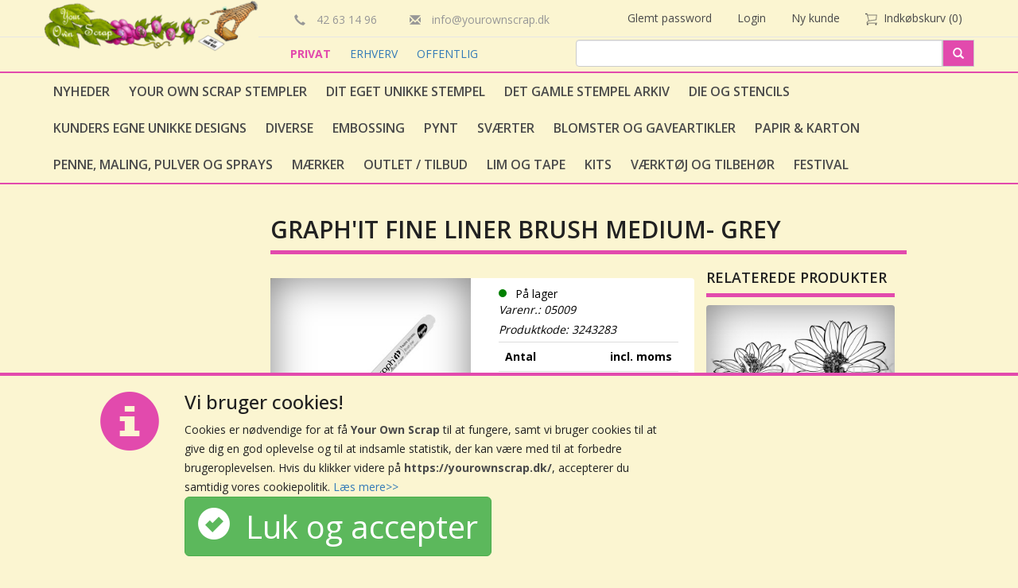

--- FILE ---
content_type: text/html
request_url: https://yourownscrap.dk/graph-it-fine-liner-brush-medium-grey
body_size: 15513
content:
<!DOCTYPE html >
<html lang="da">
  <head>
    <meta http-equiv="X-UA-Compatible" content="IE=edge" />
    <meta name="viewport" content="width=device-width, initial-scale=1">
	<base href="https://yourownscrap.dk/" /><meta http-equiv="Content-Type" content="text/html; charset=utf-8" /><link rel="sitemap" type="application/xml" title="Sitemap" href="/sitemap.xml"><link rel="icon" href="favicon.ico" type="image/x-icon"/><link rel="shortcut icon" href="favicon.ico" type="image/x-icon"/><link href="https://fonts.googleapis.com/css?family=Open+Sans:400,300,500,600,700,800,900" rel="stylesheet" type="text/css" /><link href="https://cdn.jsdelivr.net/qtip2/2.2.1/jquery.qtip.min.css" rel="stylesheet" type="text/css" /><link href="https://fonts.googleapis.com/css2?family=Material+Icons" rel="stylesheet" type="text/css" /><link href="https://yourownscrap.dk/skin/front/default/css/bootstrap.css?version=1759183322" rel="stylesheet" type="text/css" /><link href="https://yourownscrap.dk/skin/front/yourownscrap/css/default.css?version=1612344795" rel="stylesheet" type="text/css" /><link href="https://yourownscrap.dk/skin/front/default/css/glyphicons.css?version=1759183322" rel="stylesheet" type="text/css" /><link href="https://yourownscrap.dk/skin/front/default/css/glyphicons-social.css?version=1759183322" rel="stylesheet" type="text/css" /><link href="https://yourownscrap.dk/skin/front/default/css/glyphicons-filetypes.css?version=1759183322" rel="stylesheet" type="text/css" /><link href="https://yourownscrap.dk/skin/front/default/css/fancybox/jquery.fancybox3.css?version=1759183322" rel="stylesheet" type="text/css" /><script src="https://yourownscrap.dk/skin/front/default/js/jquery.js?version=1.2.11.9.13" type="text/javascript"   ></script><script src="https://yourownscrap.dk/skin/front/default/js/jquery.cookie.js?version=1.2.11.9.13" type="text/javascript"   ></script><script src="https://yourownscrap.dk/skin/front/default/js/bootstrap.js?version=1.2.11.9.13" type="text/javascript"   ></script><script src="https://yourownscrap.dk/skin/front/default/js/addToCart.js?version=1.2.11.9.13" type="text/javascript"  async  ></script><script src="https://yourownscrap.dk/skin/front/default/js/product.js?version=1.2.11.9.13" type="text/javascript"  async  ></script><script src="https://yourownscrap.dk/skin/front/default/js/Translator.js?version=1.2.11.9.13" type="text/javascript"  async  ></script><script src="https://yourownscrap.dk/skin/front/default/js/script.js?version=1.2.11.9.13" type="text/javascript"  async  ></script><script src="https://yourownscrap.dk/skin/front/default/js/uicore/form.js?version=1.2.11.9.13" type="text/javascript"   ></script><script src="https://yourownscrap.dk/skin/front/default/css/fancybox/jquery.fancybox3.min.js?version=1.2.11.9.13" type="text/javascript"   ></script><script src="https://yourownscrap.dk/skin/front/default/js/attributes.js?version=1.2.11.9.13" type="text/javascript"   ></script><script   src="https://cdn.jsdelivr.net/qtip2/2.2.1/jquery.qtip.min.js" type="text/javascript"></script><script   src="https://cdn.jsdelivr.net/npm/accounting-js@1.1.1/dist/accounting.umd.min.js" type="text/javascript"></script><script   src="https://cdn.jsdelivr.net/npm/sweetalert2@11" type="text/javascript"></script><script type="text/javascript">
			var addToCartUrl = "https://yourownscrap.dk/shop/checkout/addToCartAjax";
			
		var decimalPoint = ",";var productId = "0";var thousandSeparator = ".";var productAttributeUrl = "https://yourownscrap.dk/shop/product/getPossibleProductAttributeValuesAjax";var useStockControl = "0";var label_close = "Luk";	
						$(document).ready(() => {	
							try{	
								$(window).trigger("fbp_viewitem", JSON.parse('{"items":[{"id":"k5608","name":"Graph\\u0027it Fine liner Brush medium- grey","category":"Penne, Maling, Pulver og Sprays","brand":"","price":"15.2000","sku":"05009"}]}'));	
							}catch(err){	
								console.warn(err);	
							}	
						});	
					

	var cartPopoverProductTimeout;
	
	var pagecontent = 
	{
		content_name : "Graph'it Fine liner Brush medium- grey",
		content_type : "product",
		content_ids : ["5608"],
		value : 19,
		currency : "DKK"
	};

	jQuery(document).ready(function() {
		
		jQuery("#add-to-cart-popover-product").appendTo(jQuery("body"));
		
		jQuery(window).on("itemAddedToCart",function(evt,dat) {
			if(dat.lastShopProductId !== undefined && dat.lastShopProductId == 5608) {
				var cartPopover = jQuery("#add-to-cart-popover-product");
				var productItem = jQuery(".product-info .add-to-cart-btn");
				if(!productItem.length) {
					return;
				}				
				var pos = productItem.offset();		
				cartPopover.addClass("added-to-cart");
				cartPopover.css({
					top: (pos.top - productItem.height()/2 - cartPopover.height()),
					left: (pos.left + productItem.width()/2 - cartPopover.width()/2)
				});
				
				if(cartPopoverProductTimeout) {
					clearTimeout(cartPopoverProductTimeout);
				}
				
				cartPopoverProductTimeout = setTimeout(function() {
					cartPopover.hide();
					cartOverlay.animate({opacity:0},500,function() {
						jQuery(this).hide();
					});
				},3000);

			}
		});
		

		jQuery(window).on("addingItemToCartJson",function(evt,dat) {
			if(dat.value !== undefined && dat.value == 5608) {
				
				var cartPopover = jQuery("#add-to-cart-popover-product");
				var productItem = jQuery(".product-info .add-to-cart-btn");
				if(!productItem.length) {
					return;
				}
				var pos = productItem.offset();
				
				cartPopover.removeClass("added-to-cart");
				
				var cartOverlay = jQuery("#add-to-cart-overlay-product");
				
				cartPopover.css({
					top: (pos.top - productItem.height()/2 - cartPopover.height()),
					left: (pos.left + productItem.width()/2 - cartPopover.width()/2)
				});
				
				cartOverlay.css({
					top: (pos.top ),
					left: (pos.left+15 ),
					height: productItem.height(),
					width: productItem.width(),
					opacity: 0,
					display: "block"
				}).animate({opacity:1},500);
				
				cartPopover.show();
				
			}
		});
	});			

	function removeFromFavourites (form, loader, prodId) {
    
		if(!confirm("Er du sikker på at du vil fjerne dette produkt fra dine favoritter?")) {
			return false;
		}	
		
    var jqForm = jQuery("#" + form);
    var data = jqForm.serialize();
    
		var favElm =jQuery("#add-to-favourites-"+prodId);
		var favElmStar = jQuery("#add-to-favourites-"+prodId+" i")
		favElmStar.addClass("glyphicon-refresh").removeClass("glyphicon-star");

		jQuery.post("https://yourownscrap.dk/shop/myAccountGroup/removeFromFavouriteAjax", data, function (rsp) {
			if(rsp.status == "ok") {
				jQuery("#add-to-favourites-"+prodId).attr("title","Tilføj til favoritter").attr("class","add-favourite").attr("onclick","addToFavourites('"+form+"','',"+prodId+")");
				jQuery("#add-to-favourites-text-"+prodId).html("Tilføj til favoritter");	

				favElm.removeClass("favourite").removeClass("remove-favourite").addClass("add-favourite");
			}
		}, "json").complete(function () {
				favElmStar.addClass("glyphicon-star").removeClass("glyphicon-refresh");
		});
	}

	function addToFavourites (form, loader, prodId) {
    var jqForm = jQuery("#" + form);
    var data = jqForm.serialize();

		
		var favElm = jQuery("#add-to-favourites-"+prodId);
		var favElmStar = jQuery("#add-to-favourites-"+prodId+" i")
		favElmStar.addClass("glyphicon-refresh").removeClass("glyphicon-star");
		
		jQuery.post("https://yourownscrap.dk/shop/myAccountGroup/addToFavouriteAjax", data, function (rsp) {
			if(rsp.status == "ok") {
				favElm.addClass("favourite").attr("title","Er favorit");
				jQuery("#add-to-favourites-"+prodId).attr("title","Er favorit").attr("class","favourite remove-favourite").attr("onclick","removeFromFavourites('"+form+"','',"+prodId+")");
				jQuery("#add-to-favourites-text-"+prodId).html("Er favorit");	
			}
		}, "json").complete(function () {
				favElmStar.addClass("glyphicon-star").removeClass("glyphicon-refresh");
		});
	}

	function finalQuantityFixer(finalQuantity, value, elem ) {
		value = parseInt(value);
		if ( !isNaN(value) ) {
			if ( value % finalQuantity != 0 ) {
				var newValue = ( parseInt(value / finalQuantity) + 1 ) * parseInt(finalQuantity);
				elem.val(newValue);
			} 
		} 
	}
		


  var cartPopoverTimeout;
  
  jQuery(document).ready(function() {
    
    jQuery(window).on("itemAddedToCart",function(evt,dat) {
      if(dat.lastShopProductId !== undefined) {
        var cartPopover = jQuery("#add-to-cart-popover");
        var productItem = jQuery("#product-"+dat.lastShopProductId);
        if(!productItem.length) {
          return;
        }       
        var pos = productItem.position();       
        cartPopover.addClass("added-to-cart");
        cartPopover.css({
          top: (pos.top + productItem.height() - cartPopover.height()*1.4),
          left: (pos.left+26 )
        });
        
        if(cartPopoverTimeout) {
          clearTimeout(cartPopoverTimeout);
        }
        
        cartPopoverTimeout = setTimeout(function() {
          jQuery("#add-to-cart-popover").hide();
          jQuery("#add-to-cart-overlay").animate({opacity:0},500,function() {
            jQuery(this).hide();
          });
        },3000);
                
      }
    });
    
    
    jQuery(window).on("addingItemToCartJson",function(evt,dat) {
      if(dat.value !== undefined) {
        
        
        var cartPopover = jQuery("#add-to-cart-popover");
        var productItem = jQuery("#product-"+dat.value);
        if(!productItem.length) {
          return;
        }
        var pos = productItem.position();
        
        cartPopover.removeClass("added-to-cart");
        
        var cartOverlay = jQuery("#add-to-cart-overlay");
        
        cartPopover.css({
          top: (pos.top + productItem.height() - cartPopover.height() *1.6 ),
          left: (pos.left+26  )
        });
        
        cartOverlay.css({
          top: (pos.top ),
          left: (pos.left+15 ),
          height: productItem.height(),
          width: productItem.width(),
          opacity: 0,
          display: "block"
        }).animate({opacity:1},500);
        
        cartPopover.show();
        
      }
    });
  });
    
  function removeFromFavourites (form, loader, prodId) {
    
    if(!confirm("Er du sikker på at du vil fjerne dette produkt fra dine favoritter?")) {
      return false;
    } 

    var jqForm = jQuery("#" + form);
    var data = jqForm.serialize();

    var favElm =jQuery("#add-to-favourites-"+prodId);
    var favElmStar = jQuery("#add-to-favourites-"+prodId+" i")
    favElmStar.addClass("glyphicon-refresh").removeClass("glyphicon-star");
    
    jQuery.post("https://yourownscrap.dk/shop/myAccountGroup/removeFromFavouriteAjax", data, function (rsp) {
      if(rsp.status == "ok") {
        jQuery("#add-to-favourites-"+prodId).attr("title","Tilføj til favoritter").attr("class","add-favourite").attr("onclick","addToFavourites('"+form+"','',"+prodId+")");
        favElm.removeClass("favourite").removeClass("remove-favourite").addClass("add-favourite");
      }
    }, "json").complete(function () {
        favElmStar.addClass("glyphicon-star").removeClass("glyphicon-refresh");
    });
  }
  
  function addToFavourites (form, loader, prodId) {
    var jqForm = jQuery("#" + form);
    var data = jqForm.serialize();
    
    var favElm = jQuery("#add-to-favourites-"+prodId);
    var favElmStar = jQuery("#add-to-favourites-"+prodId+" i")
    favElmStar.addClass("glyphicon-refresh").removeClass("glyphicon-star");
    
    jQuery.post("https://yourownscrap.dk/shop/myAccountGroup/addToFavouriteAjax", data, function (rsp) {
      if(rsp.status == "ok") {
        favElm.addClass("favourite").attr("title","Er favorit");
        jQuery("#add-to-favourites-"+prodId).attr("title","Er favorit").attr("class","favourite remove-favourite").attr("onclick","removeFromFavourites('"+form+"','',"+prodId+")");
      }
    }, "json").complete(function () {
        favElmStar.addClass("glyphicon-star").removeClass("glyphicon-refresh");
    });
  }

  function finalQuantityFixer(finalQuantity, value, elem ) {
    value = parseInt(value);
    if ( !isNaN(value) ) {
      if ( value % finalQuantity != 0 ) {
        var newValue = ( parseInt(value / finalQuantity) + 1 ) * parseInt(finalQuantity);
        elem.val(newValue);
      } 
    } 
  }
  


  var cartPopoverTimeout;
  
  jQuery(document).ready(function() {
    
    jQuery(window).on("itemAddedToCart",function(evt,dat) {
      if(dat.lastShopProductId !== undefined) {
        var cartPopover = jQuery("#add-to-cart-popover");
        var productItem = jQuery("#product-"+dat.lastShopProductId);
        if(!productItem.length) {
          return;
        }       
        var pos = productItem.position();       
        cartPopover.addClass("added-to-cart");
        cartPopover.css({
          top: (pos.top + productItem.height() - cartPopover.height()*1.4),
          left: (pos.left+26 )
        });
        
        if(cartPopoverTimeout) {
          clearTimeout(cartPopoverTimeout);
        }
        
        cartPopoverTimeout = setTimeout(function() {
          jQuery("#add-to-cart-popover").hide();
          jQuery("#add-to-cart-overlay").animate({opacity:0},500,function() {
            jQuery(this).hide();
          });
        },3000);
                
      }
    });
    
    
    jQuery(window).on("addingItemToCartJson",function(evt,dat) {
      if(dat.value !== undefined) {
        
        
        var cartPopover = jQuery("#add-to-cart-popover");
        var productItem = jQuery("#product-"+dat.value);
        if(!productItem.length) {
          return;
        }
        var pos = productItem.position();
        
        cartPopover.removeClass("added-to-cart");
        
        var cartOverlay = jQuery("#add-to-cart-overlay");
        
        cartPopover.css({
          top: (pos.top + productItem.height() - cartPopover.height() *1.6 ),
          left: (pos.left+26  )
        });
        
        cartOverlay.css({
          top: (pos.top ),
          left: (pos.left+15 ),
          height: productItem.height(),
          width: productItem.width(),
          opacity: 0,
          display: "block"
        }).animate({opacity:1},500);
        
        cartPopover.show();
        
      }
    });
  });
    
  function removeFromFavourites (form, loader, prodId) {
    
    if(!confirm("Er du sikker på at du vil fjerne dette produkt fra dine favoritter?")) {
      return false;
    } 

    var jqForm = jQuery("#" + form);
    var data = jqForm.serialize();

    var favElm =jQuery("#add-to-favourites-"+prodId);
    var favElmStar = jQuery("#add-to-favourites-"+prodId+" i")
    favElmStar.addClass("glyphicon-refresh").removeClass("glyphicon-star");
    
    jQuery.post("https://yourownscrap.dk/shop/myAccountGroup/removeFromFavouriteAjax", data, function (rsp) {
      if(rsp.status == "ok") {
        jQuery("#add-to-favourites-"+prodId).attr("title","Tilføj til favoritter").attr("class","add-favourite").attr("onclick","addToFavourites('"+form+"','',"+prodId+")");
        favElm.removeClass("favourite").removeClass("remove-favourite").addClass("add-favourite");
      }
    }, "json").complete(function () {
        favElmStar.addClass("glyphicon-star").removeClass("glyphicon-refresh");
    });
  }
  
  function addToFavourites (form, loader, prodId) {
    var jqForm = jQuery("#" + form);
    var data = jqForm.serialize();
    
    var favElm = jQuery("#add-to-favourites-"+prodId);
    var favElmStar = jQuery("#add-to-favourites-"+prodId+" i")
    favElmStar.addClass("glyphicon-refresh").removeClass("glyphicon-star");
    
    jQuery.post("https://yourownscrap.dk/shop/myAccountGroup/addToFavouriteAjax", data, function (rsp) {
      if(rsp.status == "ok") {
        favElm.addClass("favourite").attr("title","Er favorit");
        jQuery("#add-to-favourites-"+prodId).attr("title","Er favorit").attr("class","favourite remove-favourite").attr("onclick","removeFromFavourites('"+form+"','',"+prodId+")");
      }
    }, "json").complete(function () {
        favElmStar.addClass("glyphicon-star").removeClass("glyphicon-refresh");
    });
  }

  function finalQuantityFixer(finalQuantity, value, elem ) {
    value = parseInt(value);
    if ( !isNaN(value) ) {
      if ( value % finalQuantity != 0 ) {
        var newValue = ( parseInt(value / finalQuantity) + 1 ) * parseInt(finalQuantity);
        elem.val(newValue);
      } 
    } 
  }
  
</script><meta name="title" content="Graph'it Fine liner Brush medium- grey" /><meta name="description" content="Your Own scrap har danmarks største udvalg af lokalt producerede stempler med egne designs, eget træpynt mm., samt et stort udvalg af stempelsværter, papir, karton, lim, farver & penne, værktøj og alverdens pynt til Scrapbooking og andre kreative forlystelser: Dies, embossing, pyntebånd, halvperler, glimmer, metalpynt o.s.v.
Vi producerer selv vores stempler i Roskilde, laver glasgravering og udfører gravering i træ og andre materialer med laser. Vores speciale inkluderer derfor: At producere dit helt eget stempeldesign, eller udføre logo gravering til den unikke scrap kreation, bryllupsgave, firmagave, julegave eller lignende.

Mange kunder lægger inspiration op på facebook i gruppen 'Your Own Scrap inspiration'.

Vi har en hel vifte af muligheder, til at gøre dine kreative invitationer helt unikke, pynte op og lave unikke gaver til den helt særlige anledning, f.eks. et bryllup eller den runde fødselsdag.

Kig indenfor her på webshoppen, eller fysisk på Vor Frue Hovedgade 20, 4000 Roskilde. Her ligger vi sammen med søsterbutikken 'Blomsten & Biens Favorit', der også har et stort udvalg af lækkerier, specialøl, vin, gin, kaffe / the, andre gaveartikler, brugskunst og blomster til den særlige anledning som (kobber-, sølv-, guld-, diamant-) bryllup, konfirmation, studentergilde, fødselsdag, jubilæum eller lignende." /><meta name="keywords" content="kreativ, hobby, scrapbooking, pen, fineliner, brush, grå" /><meta name="author" content="yourownscrap.dk" /><meta name="robots" content="INDEX, FOLLOW, max-snippet:-1, max-image-preview:large" /><meta name="googlebot" content="INDEX, FOLLOW" /><title>Graph'it Fine liner Brush medium- grey</title>
    <meta property="og:type" content="product.item" />
    <meta property="og:locale" content="da_DK" />
    <meta property="og:title" content="Graph'it Fine liner Brush medium- grey" />
    <meta property="og:description" content="" />
    <meta property="og:url" content="https://yourownscrap.dk/graph-it-fine-liner-brush-medium-grey" />
    <meta property="product:condition" content="new" />
    <meta property="product:retailer_item_id" content="05009" />
    <meta property="og:image" content="https://yourownscrap.dk/images/media/Products/Danmore Hobby/thumbs/521_324/Graphit%20Fine%20liner%20Brush%20medium%20-%20grey_3243283.jpg" />
    <meta property="og:image:width" content="521" />
    <meta property="og:image:height" content="324" />
    <meta property="product:availability" content="in stock" />
    <meta property="product:pretax_price:amount" content="15.20" />
    <meta property="product:pretax_price:currency" content="DKK" />
    <meta property="product:price:amount" content="19.00" />
    <meta property="product:price:currency" content="DKK" />
    <meta property="valueAddedTaxIncluded" content="true" />
  
  <script type="application/ld+json">
    {"@context":"https:\/\/schema.org\/","@type":"Product","name":"Graph'it Fine liner Brush medium- grey","description":"","sku":"05009","image":"https:\/\/yourownscrap.dk\/images\/media\/Products\/Danmore Hobby\/thumbs\/521_324\/Graphit%20Fine%20liner%20Brush%20medium%20-%20grey_3243283.jpg","offers":{"@type":"Offer","priceCurrency":"DKK","price":"19.00","valueAddedTaxIncluded":true,"availability":"InStock","url":"https:\/\/yourownscrap.dk\/graph-it-fine-liner-brush-medium-grey"}}  </script>
  </head>
  <body class="shop_product_view shop_product shop global">
	<div id="header-top" class="main container-fluid">	  			
	<div class="container top-container alpha omega">
		<div class="row">

			<div class="col-lg-3 col-md-4 col-sm-6 col-xs-12 " >
				<a href="https://yourownscrap.dk/">
					<img class="img-responsive" src="https://yourownscrap.dk/skin/front/yourownscrap/images/logo6.png" />
					
				</a>
			</div>
			<div class="col-lg-9 col-md-8 col-sm-6 col-xs-12">
  			<div class="col-lg-5 col-md-4 hidden-sm hidden-xs omega">
  				<div class="contact-info clearfix">
	  				<div class="col-lg-5 col-sm-12 alpha omega">
  						<i style="top: 2px;" class="glyphicon glyphicon-earphone"></i>&emsp;42 63 14 96
						</div>
						<div class="col-lg-7 col-sm-12 alpha omega">
							<i style="top: 2px;" class="glyphicon glyphicon-envelope"></i>&emsp;info@yourownscrap.dk
	  				</div>		  					
  				</div>
  			</div>
			
  			<div class="col-lg-7 col-md-8 col-sm-12 col-xs-12 omega">
  				<div class="visible-xs-block col-xs-3 alpha">
  					
<div class="catalog-search " id="block-top_search_popup">
	<a href="javascript:void(0);" onclick="jQuery('#search-popover').toggle();jQuery('#product-search-form-field').focus();" class="btn btn-default">
		<span class="glyphicon glyphicon-search"></span>&nbsp;Søg		<span class="nav-arrow">
			
		</span>
	</a>
	
	<div class="popover bottom" id="search-popover">
		<div class="arrow"> </div>
		<div class="popover-content">
			<form  id="product-search-form-popup" method="get" action="https://yourownscrap.dk/shop/catalog/search" style="position: relative;"><div class="row"><div class="col-xs-12"><div class="input-group"><input id="product-search-form-field-popup" autocomplete="off" type="text" class="form-control" onfocus="if (this.value=='Søg felt tekst') { this.value =''; this.style.color='#000000'; }" style="z-index:200;"; name="q" value="" /><div class="input-group-addon" onclick="jQuery('#product-search-form').submit();" >
												<span class="glyphicon glyphicon-search" style="font-size:10px; top: 0px;"></span></div><div id="ac-elm-popup"><ul  class="nav nav-stacked nav-pills" id="ac-elm-results-popup"></ul></div></div></div></div></form>		</div>
	</div>
</div>

<script type="text/javascript">

var acElm;
var acElmResults;

var prevSearchTerm = "";

jQuery(function() {
	var req;
	acElm = jQuery("#ac-elm-popup");
	acElm.hide();
	acElm.css({
		position: "absolute",
		left: 0,
		top: acElm.parent().position().top + acElm.parent().height(),
		width: acElm.parent().width(),
		"z-index": 1099,
		"backgroundColor":"#fff"
	});
	acElm.parent().css("position","relative");
	acElmResults = jQuery("#ac-elm-results-popup");
	jQuery( "#product-search-form-field-popup" ).keyup(function () {


		if(!(this.value.length >= 2)) {
			acElm.hide();
			return;
		}
		
		if(this.value == prevSearchTerm) {
			return;
		}
		
		if(req !== undefined) {
			req.abort();
		}
		
		
		prevSearchTerm = this.value;
		
		
		
		req = jQuery.ajax({
			type: "post",
			url: "/js_catalog/index/autocomplete/",
			data: {term: this.value},
			dataType: "json",
			success:function(rsp) {
				acElm.show();
				
				if(rsp.results.length > 0) {
					var htm = "";
					
					jQuery.each(rsp.results,function(index,item) {
						htm += "<li>";
						htm += 		"<a class=\"clearfix\" href=\""+item.route+"\">";
						htm +=			"<span class=\"col-xs-8 alpha\">" + item.title;
						if(item.keyword != false) {
							htm += " ("+item.keyword+")";
						}
						htm += 			 "</span>";
						
						htm += 			"<span class=\"ac-parent-title col-xs-4  omega\">"+(item.parent_title != false ? "  "+ item.parent_title : "")+"</span>";
						htm += 		"</a>";
						htm += "</li>";
					});
					
					acElmResults.html(htm);
					
					
				} else {
					acElmResults.html(" ");
					acElm.hide();

				}
			}
		});
		
	});	
		
});	



</script>
					</div>  						

  				<div class="account_navigation-container col-lg-12 col-md-12 col-sm-12 col-xs-9 alpha omega">
	  				<ul class="nav nav-pills account_navigation"><li><a href="javascript:showForgotPassword();" class="hidden-sm hidden-xs">Glemt password</a></li><li><a href="javascript:showLogin();" >Login</a></li><li><a href="shop/customer/newCustomer" class="hidden-sm hidden-xs">Ny kunde</a></li>
	<li id="block-extra_menupoint">
		<script type="text/javascript">
			jQuery(document).ready(function() {
				jQuery(window).on("itemAddedToCart.cart",function() {
					//unlink
					jQuery(window).off("itemAddedToCart.cart");

						var ajaxOb = {
						
						url: "https://yourownscrap.dk/js_default/blocks/getBlock",
						data: {
						    handles: ["global"],
								block: "extra_menupoint",
								isPointshop: ""
						 },
						  
						success: function(rsp) {
							var block = jQuery("#block-"+this.oldData.block);

							block.replaceWith(rsp);
							jQuery("#cart-popover").slideDown();
							jQuery(window).scrollTop(jQuery(".cart-container").offset().top);
						},
						  dataType:"html"
						};
						
						ajaxOb.oldData = ajaxOb.data;
						
						jQuery.ajax(ajaxOb);
						
				});
			});
		</script>

		
		<div class="cart-container">
		<a href="javascript:void(0);" onclick="jQuery('#cart-popover').toggle();">
			<img src="https://yourownscrap.dk/skin/front/default/images/indkoebskurv-lille.png" />&nbsp;
			<span class="hidden-sm hidden-xs">Indkøbskurv</span><span> (0)</span>
			<span class="nav-arrow">
				
			</span>
			</a>
			
			<div class="popover bottom" id="cart-popover">
				<div class="arrow"> </div>
				<div class="popover-content">
					Indkøbskurven er tom							
				</div>
			</div>
	
		</div>

							
	</li>
	

</ul>			  					
  				</div>
  			</div>
		  </div>			  					

		</div>  				
	 	
	</div>
</div>

<div id="header-bottom" class="main container-fluid hidden-xs">
	<div class="container top-container alpha omega">
		<div class="row">
			<div class="col-lg-9 col-md-8 col-sm-6 hidden-xs alpha">

				<div class="col-lg-5 col-md-6 hidden-sm  customer-type-selector pull-left">
                        <a href="https://yourownscrap.dk/js_customers/CustomerType/index?type=private"
                class="active-customertype">
                PRIVAT              </a>    
          
                        <a href="https://yourownscrap.dk/js_customers/CustomerType/index?type=business"
                class="">
                ERHVERV              </a>    
          
                        <a href="https://yourownscrap.dk/js_customers/CustomerType/index?type=public"
                class="">
                OFFENTLIG              </a>    
          
                               
             	  					  
				</div>
				
<div class="col-lg-7 col-md-6 col-sm-12 hidden-xs catalog-search pull-right" id="block-top_search">
	<form  id="product-search-form" method="get" action="https://yourownscrap.dk/shop/catalog/search" style="position: relative;"><div class="row"><div class="col-xs-12 omega"><div class="input-group"><input id="product-search-form-field" autocomplete="off" type="text" class="form-control" onfocus="if (this.value=='Søg felt tekst') { this.value =''; this.style.color='#000000'; }" style="z-index:200;" name="q" value="" /><div class="input-group-addon" onclick="jQuery('#product-search-form').submit();">
										<span class="glyphicon glyphicon-search"></span></div><div id="ac-elm"><ul  class="nav nav-stacked nav-pills" id="ac-elm-results"></ul></div></div></div></div></form></div>

<script type="text/javascript">

var acElm;
var acElmResults;

var prevSearchTerm = "";

jQuery(function() {
	var req;
	acElm = jQuery("#ac-elm");
	acElm.hide();
	acElm.css({
		position: "absolute",
		left: 0,
		top: acElm.parent().position().top + acElm.parent().height(),
		width: acElm.parent().width(),
		"z-index": 1099,
		"backgroundColor":"#fff"
	});
	acElm.parent().css("position","relative");
	acElmResults = jQuery("#ac-elm-results");
	jQuery( "#product-search-form-field" ).keyup(function () {


		if(!(this.value.length >= 2)) {
			acElm.hide();
			return;
		}
		
		if(this.value == prevSearchTerm) {
			return;
		}
		
		if(req !== undefined) {
			req.abort();
		}
		
		
		prevSearchTerm = this.value;
		
		
		
		req = jQuery.ajax({
			type: "post",
			url: "/js_catalog/index/autocomplete/",
			data: {term: this.value},
			dataType: "json",
			success:function(rsp) {
				acElm.show();
				
				if(rsp.results.length > 0) {
					var htm = "";
					
					jQuery.each(rsp.results,function(index,item) {
						htm += "<li>";
						htm += 		"<a class=\"clearfix\" href=\""+item.route+"\">";
						htm +=			"<span class=\"col-xs-8 alpha\">" + item.title;
						if(item.keyword != false) {
							htm += " ("+item.keyword+")";
						}
						htm += 			 "</span>";
						
						htm += 			"<span class=\"ac-parent-title col-xs-4  omega\">"+(item.parent_title != false ? "  "+ item.parent_title : "")+"</span>";
						htm += 		"</a>";
						htm += "</li>";
					});
					
					acElmResults.html(htm);
					
					
				} else {
					acElmResults.html(" ");
					acElm.hide();

				}
			}
		});
		
	});	
		
});	



</script>
  						
			</div>
		</div>   				
	</div>

</div>		
		<div class="container-fluid catalog-nav">
			<div class="container alpha omega">
		    	<div class="row">
		    		<div class="col-xs-12 alpha omega">
	  					<nav role="navigation" class="navbar navbar-default catalog-horizontal"><div class="navbar-header">
		      <button type="button" class="navbar-toggle collapsed catalog-navbar-toggle" data-toggle="collapse" data-target="nav.catalog-horizontal div.navbar-collapse">
		        <span class="sr-only">Toggle navigation</span>
		        <span class="icon-bar"></span>
		        <span class="icon-bar"></span>
		        <span class="icon-bar"></span>
		      </button>		
		    </div> <div class="collapse navbar-collapse" ><ul class="nav navbar-nav" ><li class="dropdown first "><a  href="nyheder">Nyheder</a></li><li class="dropdown "><a  href="your-own-scrap-stempler">Your Own Scrap Stempler</a><div class="sub-menu"><ul class="level-1 "><li><a href="baggrundsstempler">Baggrundsstempler</a></li><li><a href="diverse-b-321">Diverse</a></li><li><a href="jul">Jul</a></li><li><a href="natur">Natur</a></li><li><a href="tekst-stempler">Tekst stempler</a></li></ul><ul class="level-1 "><li><a href="barneb-b-og-babyer">Barnebåb og babyer</a></li><li><a href="dyr">Dyr</a></li><li><a href="konfirmation">Konfirmation</a></li><li><a href="p-ske">Påske</a></li><li><a href="ting">Ting</a></li></ul><ul class="level-1 "><li><a href="bryllup-og-romantik">Bryllup og Romantik</a></li><li><a href="f-dselsdag">Fødselsdag</a></li><li><a href="maritimt">Maritimt</a></li><li><a href="silhuet-motiver">Silhuet motiver</a></li><li><a href="vintage">Vintage</a></li></ul><ul class="level-1 last "><li><a href="dekoration">Dekoration</a></li><li><a href="h-c-andersen-og-andre-eventyr">H.C Andersen og andre eventyr</a></li><li><a href="mennesker">Mennesker</a></li><li><a href="sport">Sport</a></li></ul></div></li><li class="dropdown "><a  href="dit-unikke-stempel-skabeloner">Dit eget unikke stempel</a></li><li class="dropdown "><a  href="det-gamle-stempel-arkiv">Det gamle stempel arkiv</a></li><li class="dropdown "><a  href="die-og-stencils">Die og stencils</a><div class="sub-menu"><ul class="level-1 "><li><a href="dies">Dies</a></li></ul><ul class="level-1 "><li><a href="stencils2">Stencils</a></li></ul><ul class="level-1 "></ul><ul class="level-1 last "></ul></div></li><li class="dropdown "><a  href="kunders-egne-unikke-designs">Kunders egne unikke designs</a></li><li class="dropdown "><a  href="diverse-b-231">Diverse</a></li><li class="dropdown "><a  href="embossing">Embossing</a><div class="sub-menu"><ul class="level-1 "><li><a href="embossing-folder">Embossing Folder</a></li></ul><ul class="level-1 "><li><a href="embossing-pads-puder">Embossing Pads/Puder</a></li></ul><ul class="level-1 "><li><a href="embossing-pulver">Embossing Pulver</a></li></ul><ul class="level-1 last "></ul></div></li><li class="dropdown "><a  href="pynt">Pynt</a><div class="sub-menu"><ul class="level-1 "><li><a href="bling">Bling</a></li><li><a href="dekorationsb-nd">Dekorationsbånd</a></li><li><a href="tags-manilla-m-rker">Tags / Manilla mærker</a></li></ul><ul class="level-1 "><li><a href="blomster-amp-sommerfugle">Blomster &amp; Sommerfugle</a></li><li><a href="metal-pynt">Metal pynt</a></li><li><a href="tr-pynt">Træ pynt</a></li></ul><ul class="level-1 "><li><a href="brads-amp-eyelets">Brads &amp; Eyelets</a></li><li><a href="perler-amp-sten">Perler &amp; Sten</a></li></ul><ul class="level-1 last "><li><a href="chipboard-og-3d-produkter">Chipboard og 3D produkter</a></li><li><a href="stickers-klisterm-rker">Stickers </a></li></ul></div></li><li class="dropdown "><a  href="sv-rter">Sværter</a><div class="sub-menu"><ul class="level-1 "><li><a href="alkohol-ink-flydede-sv-rte">Alkohol ink - flydede sværte</a></li><li><a href="tsukineko-c-205">Tsukineko (StazOn, Versafine)</a></li></ul><ul class="level-1 "><li><a href="distress-ink">Distress ink</a></li></ul><ul class="level-1 "><li><a href="distress-oxide">Distress Oxide</a></li></ul><ul class="level-1 last "><li><a href="memento">Memento</a></li></ul></div></li><li class="dropdown "><a  href="blomster">Blomster og gaveartikler</a><div class="sub-menu"><ul class="level-1 "><li><a href="buketter-og-dekorationer">Buketter og dekorationer</a></li><li><a href="chic-antique">Chic Antique</a></li></ul><ul class="level-1 "><li><a href="begravelsesbinderi">Begravelsesbinderi</a></li></ul><ul class="level-1 "><li><a href="bryllupsbinderi">Bryllupsbinderi</a></li></ul><ul class="level-1 last "><li><a href="glas">Glas gravering</a></li></ul></div></li><li class="dropdown "><a  href="papir-amp-karton">Papir &amp; Karton </a><div class="sub-menu"><ul class="level-1 "><li><a href="design-papir">Design papir</a></li></ul><ul class="level-1 "><li><a href="ensfarvet-basis-papir">Ensfarvet basis papir</a></li></ul><ul class="level-1 "><li><a href="specialpapir">Specialpapir</a></li></ul><ul class="level-1 last "><li><a href="decoupage">Decoupage</a></li></ul></div></li><li class="dropdown "><a  href="penne-og-farver">Penne, Maling, Pulver og Sprays</a></li><li class="dropdown "><a  href="m-rker">Mærker</a><div class="sub-menu"><ul class="level-1 "><li><a href="mrk-amy-design">Amy Design</a></li><li><a href="couture-creations-b-343">Couture Creations</a></li><li><a href="dutch-doobadoo">DUTCH DOOBADOO</a></li><li><a href="jeanne-darc-living">Jeanne D'Arc Living</a></li><li><a href="leane-design">Leane design</a></li><li><a href="maria-l-rasmussen">Maria L. Rasmussen</a></li><li><a href="nellie-snellen-b-168">Nellie Snellen</a></li><li><a href="ranger-b-151">Ranger</a></li><li><a href="scrapberry-b-277">ScrapBerry</a></li><li><a href="spellbinders-b-292">Spellbinders</a></li><li><a href="we-r-memory-keepers">We R Memory Keepers</a></li><li><a href="yvonne-design-b-287">Yvonne design</a></li><li><a href="kurtake">Kurtake</a></li></ul><ul class="level-1 "><li><a href="bobunny-b-242">BoBunny</a></li><li><a href="craft-and-you-design-b-280">Craft and You Design</a></li><li><a href="fabscraps-b-271">FabScraps</a></li><li><a href="joy-crafts-b-232">Joy Crafts</a></li><li><a href="lemoncraft">Lemoncraft</a></li><li><a href="marianne-design-b-204">Marianne Design</a></li><li><a href="paper-heaven">Paper Heaven</a></li><li><a href="reprint_">REPRINT</a></li><li><a href="sizzix-b-365">Sizzix</a></li><li><a href="stamperia-b-382">Stamperia</a></li><li><a href="wild-rose-studio-b-249">Wild Rose Studio</a></li><li><a href="13-arts-kategori">13 Arts</a></li></ul><ul class="level-1 "><li><a href="ciao-bella">Ciao Bella</a></li><li><a href="crafters-companion-b-155">Crafters Companion</a></li><li><a href="fantasiaq">Fantasiaq</a></li><li><a href="kaisercraft-b-385">KaiserCraft</a></li><li><a href="maja-design-b-381">Maja Design</a></li><li><a href="mette-janni">Mette Janni</a></li><li><a href="papermania-b-197">Papermania</a></li><li><a href="ridderholm-b-246">Ridderholm</a></li><li><a href="snipart">Snipart</a></li><li><a href="storyteller">Storyteller</a></li><li><a href="x-cut-b-284">X-CUT</a></li><li><a href="m_studiolight">StudioLight</a></li></ul><ul class="level-1 last "><li><a href="clarity-stamp-b-355">Clarity Stamp</a></li><li><a href="dixi-craft-b-251">Dixi Craft</a></li><li><a href="graphic-45-b-192">Graphic 45</a></li><li><a href="lablanche-b-156">LaBlanche</a></li><li><a href="maremi-small-art">Maremi's small art</a></li><li><a href="michelle-blank">Michelle Blank-Petersen</a></li><li><a href="prima-marketing-b-157">Prima Marketing</a></li><li><a href="sanne-kreativ">Sanne Kreativ</a></li><li><a href="all-spectrum-noir">Spectrum Noir</a></li><li><a href="tsukineko">Tsukineko</a></li><li><a href="your-own-scrap-b-153">Your Own Scrap</a></li><li><a href="simple-and-basic">Simple and Basic</a></li></ul></div></li><li class="dropdown "><a  href="outlet">Outlet  / Tilbud</a></li><li class="dropdown "><a  href="lim3">Lim og tape</a></li><li class="dropdown "><a  href="kits">Kits</a></li><li class="dropdown "><a  href="v-rkt-j-amp-opbevaring">Værktøj og tilbehør</a></li><li class="dropdown "><a  href="festival">Festival</a><div class="sub-menu"><ul class="level-1 "><li><a href="camp-grej">Camp grej</a></li></ul><ul class="level-1 "><li><a href="drikkevarer">Drikkevarer</a></li></ul><ul class="level-1 "><li><a href="hygiejne-artikler">Hygiejne artikler</a></li></ul><ul class="level-1 last "><li><a href="udlejning">Udlejning</a></li></ul></div></li></ul></div></nav>  	
		    		</div>
		    	</div>		
			</div>		
		</div>

			  	
	    <div class="container alpha omega" id="content">

    	<div class="row">
    		
	    		<div class="col-xs-12 col-sm-12 col-md-4 col-lg-3">

										
	    		</div>
	    		
	    		    		<div class="col-xs-12 col-sm-12 col-md-8 col-lg-9</div>">
    			<div id="add-to-cart-popover-product" class="popover top"><div class="arrow"></div><div class="popover-title"><button type="button" class="close pull-right" onclick="jQuery(this).closest('.popover').hide();"><span aria-hidden="true">&times;</span><span class="sr-only">Luk</span></button><span class="adding-to-cart-title">Tilføjer til indkøbskurven</span><span class="added-to-cart-title">Varen blev lagt i indkøbskurven.</span></div><div class="popover-content"><img class="loader" src="https://yourownscrap.dk/skin/front/default/images/loader.gif" /><div class="success-box"><i class="glyphicon glyphicon-ok-sign"></i><hr /><div class="row"><div class="col-xs-12"><a href="https://yourownscrap.dk/shop/checkout/viewCart" class="btn btn-go-to-cart">Gå til kassen</a></div></div><hr /></div></div></div><div id="add-to-cart-overlay-product"></div>
<div class="row">
	<div class="col-xs-12 hidden-xs alpha omega">
		<h2 class="product-title main-title">Graph'it Fine liner Brush medium- grey</h2>					
	</div>
	<div class="col-xs-12 hidden-lg hidden-md hidden-sm">
		<h2 class="product-title main-title">Graph'it Fine liner Brush medium- grey</h2>					
	</div>
			
	<div class="shop-product col-lg-8 col-md-12 col-sm-12 col-xs-12">
		<div class="container-top row">
			<div class="col-lg-6 col-md-6 col-sm-6 col-xs-12 alpha ">
				<div class="product-image" onclick="openImageGallery();">
          			  
					<div class="image-shadow"></div>
													<span style="display: inline-block; height: 100%; vertical-align: middle;"></span>
								<img src="https://yourownscrap.dk/images/media/Products/Danmore Hobby/thumbs/521_324/Graphit%20Fine%20liner%20Brush%20medium%20-%20grey_3243283.jpg" alt="Graph&#039;it Fine liner Brush medium- grey" title="" class="img-responsive"  />
											</div>	
					
									
									<div class="row alpha omega product-image-box">
														<div class="col-xs-4 alpha omega">
									<div class="product-thumb fancybox" data-fancybox-group="gallery" rel="group" href="https://yourownscrap.dk/images/media/Products/Danmore Hobby/thumbs/800_800/Graphit%20Fine%20liner%20Brush%20medium%20-%20grey_3243283.jpg">
										<div class="image-shadow"></div>
											<img alt="Graph&#039;it Fine liner Brush medium- grey" src="https://yourownscrap.dk/images/media/Products/Danmore Hobby/thumbs/150_100/Graphit%20Fine%20liner%20Brush%20medium%20-%20grey_3243283.jpg" class="img-responsive" />											
									
											
									</div>
								</div>
						
											</div>
						
							</div>
					
			<div class="product-info col-lg-6 col-md-6 col-sm-6 col-xs-12">
				<div class="inner-container">
					<div class="product-stock">
						<div class="stock-info-container">
															<div class="stock-indicator in-stock">&nbsp;</div>
								<div class="stock-text">
									På lager								</div>
													</div>
					</div>
					<div class="sku-container">
						Varenr.: 05009					</div>
										<div class="sku-container">
						Produktkode: 3243283					</div>
										
					<div class="packaging-info">
												
												
											</div>
					
					<div class="price-container">
						<form name="form-add-to-cart" id="form-add-to-cart" method="post" onsubmit="return false;">
							<input type="hidden" name="shop_product_id" value="5608" />
							<table class="table table-responsive">
								<tr>
									<th>
										Antal									</th>
																											<th class="align-right">
										incl. moms																		</th>												
								</tr>
						
								<tr>
									<td style="text-transform: lowercase;">
										v/1									</td>
																											<td class="align-right">
										19,00	
									</td>			
																	</tr>
									
										
  
                  
                        
										<tr>
											<td colspan="2" class="align-right">
												<label for="product-quantity">Antal:&nbsp;</label>
												<input type="text" class="product-quantity" id="product-quantity" name="quantity" value="1"
													onchange="finalQuantityFixer(1,this.value, jQuery(this) )" />
												
											</td>
										</tr>
								
										<tr>
											<td class="align-right" colspan="2">
		
												<div class="btn btn-success add-to-cart-btn" onclick="catalogAddToCart('form-add-to-cart');">
													<i class="glyphicon glyphicon-shopping-cart"></i>&nbsp;&nbsp;
													Læg i kurven												</div>
						
											</td>						
										</tr>	
	                
							</table>
							
												   						   
						  
						   						   
								
						</form>	

						
												
					</div>

				</div>

			</div>

			<div class="col-xs-12">
				<div class="description">
									</div>

										<div class="product-features">
							<table class="table">
								<tr>
									<th colspan="2">
										Produkt features 
									</th>
								</tr>											
																<tr class="product-feature">
										<td class="product-feature-title">På lager</td>
										<td class="product-feature-value">
											Ja										</td>
									</tr>
														</table>

						</div>
								
								
				
			</div>
		
			<div class="col-xs-12 product-bottom">
				
						

				
										
			</div>		
		
		</div>
	</div>
			
			 	
		 	<div class="col-lg-4 visible-lg-block">
			<h4 class="main-title">Relaterede produkter</h4>
			<div class="related-products"><div id="shop-catalog" class="related_products_content"><div class="products-grid"><div id="add-to-cart-popover" class="popover top"><div class="arrow"></div><div class="popover-title"><span class="adding-to-cart-title">Tilføjer til indkøbskurven</span><span class="added-to-cart-title">Varen blev lagt i indkøbskurven.</span></div><div class="popover-content"><img class="loader" src="https://yourownscrap.dk/skin/front/default/images/loader.gif" /><div class="success-box"><i class="glyphicon glyphicon-ok-sign"></i></div></div></div><div id="add-to-cart-overlay"></div><div class="row"><div class="col-lg-12 col-md-12 col-sm-6 col-xs-12 product-container" id="product-4520"><div class="product-container-inner"><a href="https://yourownscrap.dk/stor-blomst-001"><div class="product-image"><div class="image-shadow"></div><span style="display: inline-block; height: 100%; vertical-align: middle;"></span>  <img src="https://yourownscrap.dk/images/media/Products/YourOwnScrap/thumbs/287_179/Yos-StorBlomst-001.jpg" alt="Stor Blomst -001" title="" class="img-responsive" /></div></a><div class="product-info clearfix"><span class="product-title col-xs-12 alpha omega" title="Stor Blomst -001"><a href="https://yourownscrap.dk/stor-blomst-001">Stor Blomst -001</a></span><div class="col-xs-8 alpha omega sku-container" style="height:20px;margin-bottom:0px;"><span class="sku-label">Varenr.: </span>04060</div><div class="col-xs-4 alpha omega"></div><div class="product-price col-xs-12 alpha omega "><span class="alpha omega with-tax-label price-label col-xs-4">m. moms</span><span class="with-tax col-xs-8 alpha omega"> 149,00 kr.</span></div><div class="col-xs-12 alpha omega add-to-cart-container"><div class="col-xs-1 alpha omega"></div><div class="col-xs-11 alpha omega"><form  method="post" action="" id="shop-catalog-form-buy-now-4520" onsubmit="return false;"><input type="hidden" name="shop_product_id" value="4520" /><div class="pull-right"><input type="text" class="product-quantity" size="4" name="quantity" 
                               value="1" 
                               /><div class="btn btn-success add-to-cart-btn" onclick="catalogAddToCart('shop-catalog-form-buy-now-4520', 'cart-loader-4520');"><i class="glyphicon glyphicon-shopping-cart"></i>&nbsp;&nbsp;Læg i kurven</div></div></form></div></div></div></div></div></div></div> </div></div>	 	</div>	
 	</div>


		<div class="row hidden-lg" id="related-products-container">
			<div class="col-xs-12">
	
				<div class="container-bottom row">
					<div class="col-xs-12">
						<h2 class="title">
							<span class="pull-left">
								Relaterede produkter					
							</span>
						</h2>							
					</div>
				
				</div>
			
				<div id="shop-catalog" class="related_products_content"><div class="products-grid"><div id="add-to-cart-popover" class="popover top"><div class="arrow"></div><div class="popover-title"><span class="adding-to-cart-title">Tilføjer til indkøbskurven</span><span class="added-to-cart-title">Varen blev lagt i indkøbskurven.</span></div><div class="popover-content"><img class="loader" src="https://yourownscrap.dk/skin/front/default/images/loader.gif" /><div class="success-box"><i class="glyphicon glyphicon-ok-sign"></i></div></div></div><div id="add-to-cart-overlay"></div><div class="row"><div class="col-lg-4 col-md-6 col-sm-6 col-xs-12 product-container" id="product-4520"><div class="product-container-inner"><a href="https://yourownscrap.dk/stor-blomst-001"><div class="product-image"><div class="image-shadow"></div><span style="display: inline-block; height: 100%; vertical-align: middle;"></span>  <img src="https://yourownscrap.dk/images/media/Products/YourOwnScrap/thumbs/287_179/Yos-StorBlomst-001.jpg" alt="Stor Blomst -001" title="" class="img-responsive" /></div></a><div class="product-info clearfix"><span class="product-title col-xs-12 alpha omega" title="Stor Blomst -001"><a href="https://yourownscrap.dk/stor-blomst-001">Stor Blomst -001</a></span><div class="col-xs-8 alpha omega sku-container" style="height:20px;margin-bottom:0px;"><span class="sku-label">Varenr.: </span>04060</div><div class="col-xs-4 alpha omega"></div><div class="product-price col-xs-12 alpha omega "><span class="alpha omega with-tax-label price-label col-xs-4">m. moms</span><span class="with-tax col-xs-8 alpha omega"> 149,00 kr.</span></div><div class="col-xs-12 alpha omega add-to-cart-container"><div class="col-xs-1 alpha omega"></div><div class="col-xs-11 alpha omega"><form  method="post" action="" id="shop-catalog-form-buy-now-4520" onsubmit="return false;"><input type="hidden" name="shop_product_id" value="4520" /><div class="pull-right"><input type="text" class="product-quantity" size="4" name="quantity" 
                               value="1" 
                               /><div class="btn btn-success add-to-cart-btn" onclick="catalogAddToCart('shop-catalog-form-buy-now-4520', 'cart-loader-4520');"><i class="glyphicon glyphicon-shopping-cart"></i>&nbsp;&nbsp;Læg i kurven</div></div></form></div></div></div></div></div></div></div> </div>			</div>
	
		</div>
	
    		</div>    		
    	</div>
    </div>	
    
	    <div class="container-fluid main" id="footer">
    	<div class="container">
	    	<div class="row">
	    		<div class="col-xs-12 alpha omega">
		    		<div class="col-md-4 col-sm-4 col-xs-12">
			  			<img id="logo-bottom" class="img-responsive" src="https://yourownscrap.dk/skin/front/yourownscrap/images/logo.png" />
			  				<div class="col-xs-12 alpha omega">
			  					<i style="top: 2px;" class="glyphicon glyphicon-earphone"></i>&emsp;+45 42 63 14 96
			  				</div>
			  				<div class="col-xs-12 alpha omega">
			  					<i style="top: 2px;" class="glyphicon glyphicon-envelope"></i>&emsp;info@yourownscrap.dk
			  				</div>
		    		</div>
		    		
		    		<div class="col-md-4 col-sm-4 col-xs-12">
							<div class="menu1">
			 				<div id="component-title-100" class="block-position-bottom_menu1  component-title menu-component vertical-menu-component"></div><div class="vertical-menu-component block-position-bottom_menu1 "><div id="vertical-menu-component-100"><ul><li><a href="https://yourownscrap.dk/handelsbetingelser" id="menu_item_instance_100_1">Handelsbetingelser</a></li><li><a href="https://yourownscrap.dk/persondatapolitik" id="menu_item_instance_100_2">Persondatapolitik</a></li><li><a href="https://yourownscrap.dk/nyhedsbrev" id="menu_item_instance_100_3">Nyhedsbrev</a></li><li><a href="https://yourownscrap.dk/om-os---your-own-scrap" id="menu_item_instance_100_4">Om Your Own Scrap</a></li></ul></div></div> 							
							</div>
							&nbsp;
		    		</div>
		    		
		       	<div class="col-md-4 col-sm-4 col-xs-12">
		    			<address>
		    				<strong>Your Own Scrap</strong><br />
		    				CVR: 30416082<br />
		    				Vor Frue Hovedgade 20 <br />
		    				4000 Roskilde<br /><br />
		    			</address>
		    		</div>
		    		 		
    			</div>
    		</div>
    	</div>
    </div>
<script type="text/javascript">
	
	function showLogin() {
		jQuery("#loginModal").modal("show");
		setTimeout("jQuery(\"#username\").focus();",500);
	}
	
</script>
	
<div class="modal fade" data-backdrop="static" id="loginModal" tabindex="-1" role="dialog" aria-labelledby="loginModalLabel" aria-hidden="true">
  <div class="modal-dialog modal-lg">
  	<form action="https://yourownscrap.dk/userGroup/index/login?return_url=Z3JhcGgtaXQtZmluZS1saW5lci1icnVzaC1tZWRpdW0tZ3JleQ==" class="form form-vertical" method="post">
	    <div class="modal-content">
	      <div class="modal-header">
	        <button type="button" class="close" data-dismiss="modal"><span aria-hidden="true">&times;</span><span class="sr-only">Luk</span></button>
	        <img src="https://yourownscrap.dk/skin/front/yourownscrap/images/logo.png" class="logo img-responsive"/>
	        <h4 class="modal-title" id="loginModalLabel">Login</h4>
	      </div>
	      <div class="modal-body">
	      	<div class="row">
	      		<div class="col-md-8 col-sm-6 col-xs-12 modal-form-content">
				        <div class="form-group row"><label class="control-label col-xs-12">Brugernavn / E-mail&nbsp;<span class="required-field">*</span></label><div class="col-xs-12"><input type="text" value="" name="username" id="username"  class="form-control"  /></div></div><div class="form-group row"><label class="control-label col-xs-12">Password&nbsp;<span class="required-field">*</span></label><div class="col-xs-12"><div class="input-group input-append password"><input type="password" value="" name="password" id="password"  class="form-control"  /><div tabindex="0" class="input-group-addon show-password" title="common / LABEL_SHOW_PASSWORD"><span class="glyphicons glyphicons-eye-open"></span></div></div></div></div>	      			
			        <input type="submit" class="btn btn-success btn-block" value="Login" />
	      		</div>
	      		<div class="col-md-4 col-sm-6 col-xs-12 modal-content-right">
	      			<div class="bullet row"><div class="col-xs-2"><i class="glyphicon glyphicon-ok"></i></div><div class="col-xs-10">Dansk producerede gummistempler samt andre hobby artikler til kort og andre kreative projekter</div></div><div class="bullet row"><div class="col-xs-2"><i class="glyphicon glyphicon-ok"></i></div><div class="col-xs-10">Få dit eger unikke design lavet som gummistempel, eller graveret i træ, glas m.v.</div></div><div class="bullet row"><div class="col-xs-2"><i class="glyphicon glyphicon-ok"></i></div><div class="col-xs-10">Dine favoritter - Lav din egen favoritlister over de varer du ofte køber.</div></div>	      		</div>
	      	</div>

	      </div>
<!--	      <div class="modal-footer">
	        <input type="submit" class="btn btn-success btn-block" value="Login" />
	      </div>  
-->	    </div>  		
  	</form>

  </div>
</div>


<script type="text/javascript">
	
	function showForgotPassword() {
		jQuery("#forgotPasswordModal").modal("show");
		setTimeout("jQuery(\"#email\").focus();",500);
	}
	
</script>
	
<div class="modal fade" data-backdrop="static" id="forgotPasswordModal" tabindex="-1" role="dialog" aria-labelledby="forgotpasswordModalLabel" aria-hidden="true">
  <div class="modal-dialog modal-lg">
  	<form action="https://yourownscrap.dk/userGroup/index/forgotLogin" class="form" method="post">
	    <div class="modal-content">
	      <div class="modal-header">
	        <button type="button" class="close" data-dismiss="modal"><span aria-hidden="true">&times;</span><span class="sr-only">Luk</span></button>
               <img src="https://yourownscrap.dk/skin/front/yourownscrap/images/logo.png" class="logo img-responsive"/>

	        <h4 class="modal-title" id="forgotpasswordModalLabel">Glemt bruger login</h4>
	      </div>
	      <div class="modal-body">
	      	<div class="row">
	      		<div class="col-md-8 col-sm-6 col-xs-12 modal-form-content">
				        <div class="row"><div class=" col-xs-12"><div class="alert alert-info">Hvis du har glemt dit password, kan du herunder indtaste din email, og få tilsendt dit password til din email.</div></div></div><div class="form-group row"><label class="control-label col-xs-12">E-mail:&nbsp;<span class="required-field">*</span></label><div class="col-xs-12"><input type="text" value="" name="email" id="email"  class="form-control"  /></div></div>	      			
	        <input type="submit" class="btn btn-success btn-block" value="Send login" />
	      		</div>
	      		<div class="col-md-4 col-sm-6 col-xs-12 modal-content-right">
	      			<div class="bullet row"><div class="col-xs-2"><i class="glyphicon glyphicon-ok"></i></div><div class="col-xs-10">Dansk producerede gummistempler samt andre hobby artikler til kort og andre kreative projekter</div></div><div class="bullet row"><div class="col-xs-2"><i class="glyphicon glyphicon-ok"></i></div><div class="col-xs-10">Få dit eger unikke design lavet som gummistempel, eller graveret i træ, glas m.v.</div></div><div class="bullet row"><div class="col-xs-2"><i class="glyphicon glyphicon-ok"></i></div><div class="col-xs-10">Dine favoritter - Lav din egen favoritlister over de varer du ofte køber.</div></div>	      		</div>
	      	</div>

	      </div>	      

<!--	      <div class="modal-footer">
	        <input type="submit" class="btn btn-success btn-block" value="Send login" />
	      </div>
-->	    </div>  		
  	</form>

  </div>
</div>


				<script type="text/javascript"> 
					var _gaq = _gaq || [];
				_gaq.push(['_setAccount', 'UA-179627125-1']);
				_gaq.push(['_setDomainName', 'yourownscrap.dk']);
						_gaq.push(['_setAllowLinker', true]);
				_gaq.push(['_trackPageview']);

				(function() {
					var ga = document.createElement('script'); ga.type = 'text/javascript'; ga.async = true;
					ga.src = ('https:' == document.location.protocol ? 'https://ssl' : 'http://www') + '.google-analytics.com/ga.js';
					var s = document.getElementsByTagName('script')[0]; s.parentNode.insertBefore(ga, s);
				})();
				</script>
			<script type="text/javascript">
    !function(f,b,e,v,n,t,s)
    {if(f.fbq)return;n=f.fbq=function(){n.callMethod?
    n.callMethod.apply(n,arguments):n.queue.push(arguments)};
    if(!f._fbq)f._fbq=n;n.push=n;n.loaded=!0;n.version='2.0';
    n.queue=[];t=b.createElement(e);t.async=!0;
    t.src=v;s=b.getElementsByTagName(e)[0];
    s.parentNode.insertBefore(t,s)}(window, document,'script',
    'https://connect.facebook.net/en_US/fbevents.js');

    fbq('init', '3414961815232628');
    fbq('track', 'PageView');
    //   fbq('track', 'ViewContent');
      jQuery(document).ready(function() {

        function pixelAddItemToCart(productId, productCartLine, includeProductFeed = false){
          var price = productCartLine.special_price ? productCartLine.special_price : productCartLine.price;
          var formattedProd = null;
          var quantity = parseFloat(productCartLine.quantity);
          price = (price == null || price == 0) ? 1.00 : parseFloat((parseFloat(price) * quantity).toFixed(2)) ;
            formattedProd = { 
              content_name : productCartLine.title,
              content_type : "product",
            contents : [{ "id" : productCartLine.sku + "",  "quantity" : quantity}],  
              currency : "DKK", 
            value : price // gross price per product ex VAT 
            };
          fbq('track', 'AddToCart', formattedProd);
        }

        function findCartItem(productId, orderItemsArr){
          const item =  $(orderItemsArr).filter((k, v) =>{
              if(v.shop_product_id === productId){
                  return v;
              }
          });
          if(item.length) return item[0];
          return null;
        }

        function pixelAddItemToWishList(product){
          var price = product.special_price ? product.special_price : product.price;
          price = (price == null || price == 0) ? 1.00 : parseFloat(parseFloat(price).toFixed(2));
          const formattedProd = { 
            content_name : product.title,
            content_type : "product",
            content_ids : [product.sku + ""], 
            currency : "DKK", 
            value : price 
          };
          fbq('track', 'AddToWishlist', formattedProd);
        }


        jQuery(window).on("itemAddedToCart",function(evt,dat) {
          try{
            const productId = dat.lastShopProductId;
            const item = findCartItem(productId, dat.lines);
            pixelAddItemToCart(productId, item);
            // $.post("/Shop/Checkout/getProductFeedAjax", {'productId' : productId }, function(rsp) {
            // }, "json").error(function(){
            //       console.error("getProductFeedAjax request failed");
            // });
          } catch(err){
              console.error(err);
          }
        });

        // try{
        //     const productId = data.lastShopProductId;
        //     let productData = getProductFeedSync(productId);
        //     const items = [{
        //             "id": "k" + item.shop_product_id,
        //             "name": item.title,
        //             "brand": productData.manufacturer,
        //             "category": productData.category_breadcrumb,
        //             "quantity": item.quantity,
        //             "price": item.price
        //         }];
      
        // jQuery(document).on("addPayment", function(evt,dat) {
        //   fbq("track", "AddPaymentInfo");
        // });

        var fbq_url_pathname = window.location.pathname;
        if(fbq_url_pathname == '/om-justmore'){
          fbq('track', 'Contact');
        }

        jQuery(document).on("fbq_viewcontent", (data) => {
          fbq('track', 'ViewContent', data);
        });
        
      //zopim 
      // meshim_widget_widgets_ConnAwareSubmit
      // var s =$('#document')
      // // .find(".zopim"); 
      // // Unsolvable
      // jQuery(window).on('click', '.meshim_widget_widgets_ConnAwareSubmit', function(e){
      //   debugger;
      // });

      // jQuery(window).on('click', '.zopim', function(e) {
      //   fbq('track', 'Contact');
      // });

            
      jQuery(document).on('click', '.add-favourite', (e) => {
        try{
          var productId = $(e.currentTarget).parent().find(":hidden").val();
          if(productId != null){
            
            $.post("/Shop/Checkout/getProductFeedAjax", {'productId' : productId }, function(rsp) {
                pixelAddItemToWishList(rsp);
            }, "json").error(function(){
                console.error("getProductFeedAjax request failed");
            });
          }else{
            fbq('track', 'AddToWishlist');
          }
        } catch(e){
          console.error(e);
        }
      });

      function getCartLinesData(){
        var data = null;
        $.ajax({
                type: "POST",
                dataType: "json",
                async: false,
                timeout: 100,
                data: {},
                url: "Shop/Checkout/getCartLineItemsAjax",
                success: function(r,s,p){
                    data = r;                                     
                },
                error: function(e){
                    console.error(e);
                }
        });
        return data;
    }

    jQuery(document).on('click', '.btn-go-to-buy, .shop-cart-info-inner .btn-checkout', function (e){
      try{
        var data = getCartLinesData();
        if(data != null){
          var mappedData = MapCartLinesToFbq(data.items, data.currency);
          var total = parseFloat(data.total_no_shipping.toFixed(2)) > 0 ? parseFloat(data.total_no_shipping.toFixed(2)) : 1;
          fbq('track', 'InitiateCheckout', {
            currency : data.currency,
            value : total, // total gross ex vat and no shipping
            contents : mappedData.items,
            num_items : mappedData.items.length
          });
        }else{   
          fbq('track', 'InitiateCheckout');
        };
      } catch(e){
        console.error("Facebook pixel InitiateCheckout event failed to complete: ", e);
      }
    });

    function getProductFeedSync(productId){
        let productData = null;
        $.ajax({
                type: "POST",
                dataType: "json",
                async: false,
                timeout: 100,
                data: {'productId' : productId },
                url: "Shop/Checkout/getProductFeedAjax",
                success: function(r,s,p){
                    productData = r;
                },
                error: function(e){
                }
        });
        return productData;
    }
    
    // function findCartItem(productId, orderItemsArr){
    //     const item =  $(orderItemsArr).filter((k, v) =>{
    //         if(v.shop_product_id === productId){
    //             return v;
    //         }
    //     });
    //     if(item.length) return item[0];
    //     return null;
    // }
    
    function MapCartLinesToFbq(items, currency){
      var mappedProducts = [];
      var ids = [];
      console.log(items);
      debugger;
     // var totalPrice = 0;
      $.each(items, (k,v) => {
        ids.push(v.sku);
        // var price = parseFloat(v.price);
        // price = (price == null || price == 0) ? 1.00 :  parseFloat(parseFloat(price).toFixed(2));
        quantity = parseFloat(v.cart_quantity);
        mappedProducts.push({
          id : v.sku, 
          quantity : quantity 
          //value : price, 
          //currency : currency
        });
       // totalPrice = totalPrice + (price * quantity);
      });

      return {items : mappedProducts, 
        //price : totalPrice, 
        product_ids : ids };
    }



      // fbq('track', 'Lead', {
      //   value: 0.10,
      //   currency: 'USD',
      //   content_name: 'Report',
      //   content_category: 'B2B'
      // });

      // put controller after step 1
      // fbq('track', 'CompleteRegistration', {
      //   value: 0.10,
      //   currency: 'USD',
      //   content_name: 'Signup',
      //   status: 'complete'
      // });

      //jQuery(document).on('click', )

      // $(window).on('click', '.zopim, .contact-page-btn, .meshim_widget_widgets_ConnAwareSubmit', function(e) {
      //   debugger;
      //   fbq('track', 'Contact');
      // });
        // $.post('shop/checkout/getCartLineItemsAjax').done((data) => {
        //   debugger;
        // });
    });


    $(window).on('fbp_viewitem', function(evt, data) {
        try{
          if(data.items.length){
            var item = data.items[0];
            var itemId = item.id.substr(1);
            var price = item.price;
            price = (price == null || price == 0) ? 1.00 : parseFloat(parseFloat(price).toFixed(2));
            fbq('track', 'ViewContent', {
                value: parseFloat(item.price), // excl tax
                currency: 'DKK',
                content_name: item.name,
                content_type: 'product', // Required for Dynamic Product Ads
                content_ids: [item.sku + ""] 
              }
            );
          }
        } catch(ex){
          console.error("FACEBOOK PIXEL: Could not prepare data for ViewContent facebook pixel event.", ex);
        }
    });
    
    $(window).on('click', '.do_order_btn', (e)=> {
      fbq("track", "AddPaymentInfo");
    });

    // $(window).on("gtag_subscribeToNewsletter",function(evt,data) {
    //     fbq('track', 'CompleteRegistration', { 
    //       value: 0,
    //       currency: 'DKK',
    //       content_name: 'Newsletter',
    //       status: 'complete'
    // 	  });
    // });

    $(document).on("click", "form .new_customer submit", (e) => {
      //register user event
    });

    // $(window).on('fbp_viewcatalog', function(evt, data) {
    //     try{
    //       if(data.items.length){
    //         debugger; 
    //         // Has prefix K
    //         var item = data.items[0];
    //         fbq('track', 'ViewContent', {
    //             value: parseFloat(item.price), // excl tax
    //             currency: 'DKK',
    //             content_name: item.name,
    //             content_type: 'product', // Required for Dynamic Product Ads
    //             content_ids: [item.id] 
    //           }
    //         );

    //       }
    //     } catch(ex){
    //       console.warning("FACEBOOK PIXEL: Could not prepare data for ViewContent facebook pixel event");
    //     }
    //     debugger;
    // });

</script>

<div id="cookieContainer">
	<div id="cookieContainer-inner">
		<div class="row">
			<div class="col-md-1 col-md-offset-1 col-sm-2  col-xs-12">
				<i class="glyphicon glyphicon-info-sign"></i>
			</div>
			<div class="col-md-6 col-sm-10 col-xs-12">
				<h3>Vi bruger cookies!</h3>
				Cookies er nødvendige for at få <strong>Your Own Scrap</strong> til at fungere, samt vi bruger cookies til at give dig en god oplevelse og til at indsamle statistik, der kan v&#230;re med til at forbedre brugeroplevelsen. 
				Hvis du klikker videre på <strong>https://yourownscrap.dk/</strong>, accepterer du samtidig vores cookiepolitik.
				<a href="https://yourownscrap.dk/persondatapolitik">
					L&#230;s mere>>
				</a>				
			</div>
			<div class="col-md-4 col-sm-10 col-sm-offset-2 col-xs-12">
				<button id="close" class="btn btn-success btn-lg btn-large" onclick="acceptCookie();">
					<i class="glyphicon glyphicon-ok-sign"></i>&nbsp;&nbsp;Luk og accepter
				</button>				
			</div>
		</div>

	</div>
	<script type="text/javascript">
		function acceptCookie() {

   			document.cookie="sitecookie_acpt=accepted; expires=Fri, 23 Jan 2030 00:00:01 UTC; path=/;";
			jQuery("#cookieContainer").fadeOut();
		}
	</script>
</div>
	
	<!--
<script type="text/javascript">
        (function() {
                var aws = document.createElement('script');
                aws.type = 'text/javascript';
                if (typeof(aws.async) != "undefined") { aws.async = true; }
                aws.src = (window.location.protocol == 'https:' ? 'https://d1pna5l3xsntoj.cloudfront.net' : 'http://cdn.addwish.com') + '/scripts/company/awAddGift.js#F114D353BC30430BB7EF1715A8F0FC71';--><script>document.addEventListener("DOMContentLoaded",()=>{function fgads(){let gadsCookie=document.cookie.split(';').find(cookie=>cookie.trim().startsWith('gads='));if(gadsCookie)return gadsCookie.split('=')[1]==='true';let oilData=document.cookie.split(';').find(cookie=>cookie.trim().startsWith('sitecookie_acpt='));if(!oilData){document.cookie="gads=true;expires="+new Date(new Date().setFullYear(new Date().getFullYear()+10)).toUTCString()+";path=/";return true;}document.cookie="gads=false;expires="+new Date(new Date().setFullYear(new Date().getFullYear()+10)).toUTCString()+";path=/";return false;}if(window.innerWidth<=768&&fgads()&&window.location.pathname!="/"){let s=document.createElement("script");s.async=true;s.src="https://pagead2.googlesyndication.com/pagead/js/adsbygoogle.js?client=ca-pub-2919280957574620";s.crossOrigin="anonymous";document.head.appendChild(s);}});</script><!--
                var s = document.getElementsByTagName('script')[0];
                s.parentNode.insertBefore(aws, s);
        })();
</script><script>document.addEventListener("DOMContentLoaded",()=>{function fgads(){let gadsCookie=document.cookie.split(';').find(cookie=>cookie.trim().startsWith('gads='));if(gadsCookie)return gadsCookie.split('=')[1]==='true';let oilData=document.cookie.split(';').find(cookie=>cookie.trim().startsWith('sitecookie_acpt='));if(!oilData){document.cookie="gads=true;expires="+new Date(new Date().setFullYear(new Date().getFullYear()+10)).toUTCString()+";path=/";return true;}document.cookie="gads=false;expires="+new Date(new Date().setFullYear(new Date().getFullYear()+10)).toUTCString()+";path=/";return false;}if(window.innerWidth<=768&&fgads()&&window.location.pathname!="/"){let s=document.createElement("script");s.async=true;s.src="https://pagead2.googlesyndication.com/pagead/js/adsbygoogle.js?client=ca-pub-2919280957574620";s.crossOrigin="anonymous";document.head.appendChild(s);}});</script>
-->
  </body>
</html>